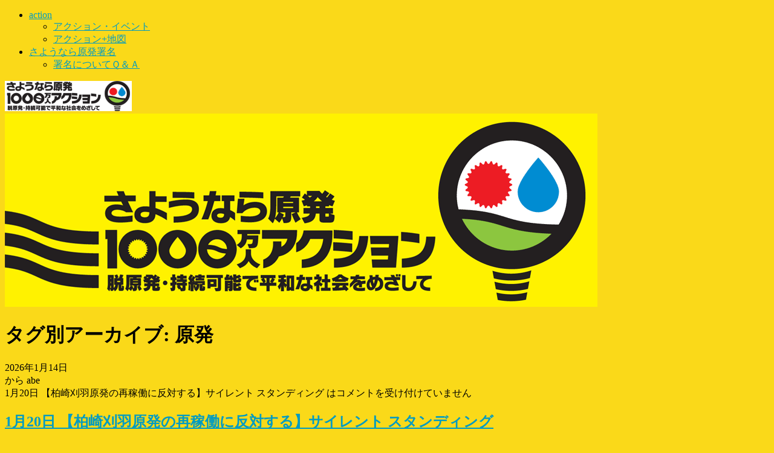

--- FILE ---
content_type: text/html; charset=UTF-8
request_url: http://sayonara-nukes.org/tag/%E5%8E%9F%E7%99%BA/
body_size: 10463
content:
<!DOCTYPE html>
<html lang="ja">
<head>
	<meta charset="UTF-8" />
	<meta name="viewport" content="width=device-width, initial-scale=1.0, maximum-scale=1.0, user-scalable=0">
	<title>原発 | </title>
	<link rel="profile" href="http://gmpg.org/xfn/11">
	<link rel="pingback" href="http://sayonara-nukes.heteml.net/nn/xmlrpc.php">
	<!--[if lt IE 9]>
	<script src="http://sayonara-nukes.heteml.net/nn/wp-content/themes/yoko/js/html5.js" type="text/javascript"></script>
	<![endif]-->
	<title>原発 &#8211; さようなら原発1000万人アクション</title>
<link rel='dns-prefetch' href='//sayonara-nukes.heteml.net' />
<link rel='dns-prefetch' href='//fonts.googleapis.com' />
<link rel='dns-prefetch' href='//s.w.org' />
<link rel="alternate" type="application/rss+xml" title="さようなら原発1000万人アクション &raquo; フィード" href="http://sayonara-nukes.org/feed/" />
<link rel="alternate" type="application/rss+xml" title="さようなら原発1000万人アクション &raquo; コメントフィード" href="http://sayonara-nukes.org/comments/feed/" />
<link rel="alternate" type="application/rss+xml" title="さようなら原発1000万人アクション &raquo; 原発 タグのフィード" href="http://sayonara-nukes.org/tag/%E5%8E%9F%E7%99%BA/feed/" />
		<script type="text/javascript">
			window._wpemojiSettings = {"baseUrl":"https:\/\/s.w.org\/images\/core\/emoji\/11.2.0\/72x72\/","ext":".png","svgUrl":"https:\/\/s.w.org\/images\/core\/emoji\/11.2.0\/svg\/","svgExt":".svg","source":{"concatemoji":"http:\/\/sayonara-nukes.heteml.net\/nn\/wp-includes\/js\/wp-emoji-release.min.js?ver=5.1.19"}};
			!function(e,a,t){var n,r,o,i=a.createElement("canvas"),p=i.getContext&&i.getContext("2d");function s(e,t){var a=String.fromCharCode;p.clearRect(0,0,i.width,i.height),p.fillText(a.apply(this,e),0,0);e=i.toDataURL();return p.clearRect(0,0,i.width,i.height),p.fillText(a.apply(this,t),0,0),e===i.toDataURL()}function c(e){var t=a.createElement("script");t.src=e,t.defer=t.type="text/javascript",a.getElementsByTagName("head")[0].appendChild(t)}for(o=Array("flag","emoji"),t.supports={everything:!0,everythingExceptFlag:!0},r=0;r<o.length;r++)t.supports[o[r]]=function(e){if(!p||!p.fillText)return!1;switch(p.textBaseline="top",p.font="600 32px Arial",e){case"flag":return s([55356,56826,55356,56819],[55356,56826,8203,55356,56819])?!1:!s([55356,57332,56128,56423,56128,56418,56128,56421,56128,56430,56128,56423,56128,56447],[55356,57332,8203,56128,56423,8203,56128,56418,8203,56128,56421,8203,56128,56430,8203,56128,56423,8203,56128,56447]);case"emoji":return!s([55358,56760,9792,65039],[55358,56760,8203,9792,65039])}return!1}(o[r]),t.supports.everything=t.supports.everything&&t.supports[o[r]],"flag"!==o[r]&&(t.supports.everythingExceptFlag=t.supports.everythingExceptFlag&&t.supports[o[r]]);t.supports.everythingExceptFlag=t.supports.everythingExceptFlag&&!t.supports.flag,t.DOMReady=!1,t.readyCallback=function(){t.DOMReady=!0},t.supports.everything||(n=function(){t.readyCallback()},a.addEventListener?(a.addEventListener("DOMContentLoaded",n,!1),e.addEventListener("load",n,!1)):(e.attachEvent("onload",n),a.attachEvent("onreadystatechange",function(){"complete"===a.readyState&&t.readyCallback()})),(n=t.source||{}).concatemoji?c(n.concatemoji):n.wpemoji&&n.twemoji&&(c(n.twemoji),c(n.wpemoji)))}(window,document,window._wpemojiSettings);
		</script>
		<style type="text/css">
img.wp-smiley,
img.emoji {
	display: inline !important;
	border: none !important;
	box-shadow: none !important;
	height: 1em !important;
	width: 1em !important;
	margin: 0 .07em !important;
	vertical-align: -0.1em !important;
	background: none !important;
	padding: 0 !important;
}
</style>
	<link rel='stylesheet' id='tweetable-frontend-css'  href='http://sayonara-nukes.heteml.net/nn/wp-content/plugins/tweetable/main_css.css?ver=5.1.19' type='text/css' media='all' />
<link rel='stylesheet' id='wp-block-library-css'  href='http://sayonara-nukes.heteml.net/nn/wp-includes/css/dist/block-library/style.min.css?ver=5.1.19' type='text/css' media='all' />
<link rel='stylesheet' id='fancybox-css'  href='http://sayonara-nukes.heteml.net/nn/wp-content/plugins/fancybox-for-wordpress/assets/css/fancybox.css?ver=1.3.4' type='text/css' media='all' />
<link rel='stylesheet' id='yoko-fonts-css'  href='//fonts.googleapis.com/css?family=Droid+Sans%3A400%2C700%7CDroid+Serif%3A400%2C700%2C400italic%2C700italic&#038;subset=latin%2Clatin-ext' type='text/css' media='all' />
<link rel='stylesheet' id='yoko-style-css'  href='http://sayonara-nukes.heteml.net/nn/wp-content/themes/yoko/style.css?ver=2013-10-21' type='text/css' media='all' />
<link rel='stylesheet' id='wpptlb-tact-css-css'  href='http://sayonara-nukes.heteml.net/nn/wp-content/plugins/wp-tactical-popup/includes/modal/mp.css?ver=5.1.19' type='text/css' media='all' />
<script type='text/javascript' src='http://sayonara-nukes.heteml.net/nn/wp-includes/js/jquery/jquery.js?ver=1.12.4'></script>
<script type='text/javascript' src='http://sayonara-nukes.heteml.net/nn/wp-includes/js/jquery/jquery-migrate.min.js?ver=1.4.1'></script>
<script type='text/javascript' src='http://sayonara-nukes.heteml.net/nn/wp-content/plugins/fancybox-for-wordpress/assets/js/jquery.fancybox.js?ver=1.3.4'></script>
<script type='text/javascript' src='http://sayonara-nukes.heteml.net/nn/wp-content/plugins/itro-popup/scripts/itro-scripts.js?ver=5.1.19'></script>
<link rel='https://api.w.org/' href='http://sayonara-nukes.org/wp-json/' />
<link rel="EditURI" type="application/rsd+xml" title="RSD" href="http://sayonara-nukes.heteml.net/nn/xmlrpc.php?rsd" />
<link rel="wlwmanifest" type="application/wlwmanifest+xml" href="http://sayonara-nukes.heteml.net/nn/wp-includes/wlwmanifest.xml" /> 
<meta name="generator" content="WordPress 5.1.19" />

<!-- Fancybox for WordPress v3.2.1 -->
<style type="text/css">
	div.fancybox-caption{display:none !important;}
	
	img.fancybox-image{border-width:10px;border-color:#FFFFFF;border-style:solid;height:auto;}
	div.fancybox-bg{background-color:rgba(102,102,102,0.3);opacity:1 !important;}div.fancybox-content{border-color:#FFFFFF}
	div#fancybox-title{background-color:#FFFFFF}
	div.fancybox-content{background-color:#FFFFFF}
	div#fancybox-title-inside{color:#333333}
	
	
	
	div.fancybox-caption p.caption-title{display:inline-block}
	div.fancybox-caption p.caption-title{font-size:14px}
	div.fancybox-caption p.caption-title{color:#333333}
	div.fancybox-caption {color:#333333}div.fancybox-caption p.caption-title {background:#fff; width:auto;padding:10px 30px;}
</style><script type="text/javascript">
	jQuery(function(){

		jQuery.fn.getTitle = function() { // Copy the title of every IMG tag and add it to its parent A so that fancybox can show titles
			var arr = jQuery("a[data-fancybox]");
									jQuery.each(arr, function() {
										var title = jQuery(this).children("img").attr("title");
										 var caption = jQuery(this).next("figcaption").html();
                                        if(caption && title){jQuery(this).attr("title",title+" " + caption)}else if(title){ jQuery(this).attr("title",title);}else if(caption){jQuery(this).attr("title",caption);}
									});			}

		// Supported file extensions

                var thumbnails = jQuery("a:has(img)").not(".nolightbox").not('.envira-gallery-link').not('.ngg-simplelightbox').filter(function () {
            return /\.(jpe?g|png|gif|mp4|webp|bmp|pdf)(\?[^/]*)*$/i.test(jQuery(this).attr('href'))
        });
        

		// Add data-type iframe for links that are not images or videos.
        var iframeLinks = jQuery('.fancyboxforwp').filter( function() { return ! /\.(jpe?g|png|gif|mp4|webp|bmp|pdf)(\?[^/]*)*$/i.test(jQuery(this).attr('href')) }).filter( function() { return ! /vimeo|youtube/i.test(jQuery(this).attr('href')) });
        iframeLinks.attr({ "data-type" : "iframe" }).getTitle();

				// Gallery All
		thumbnails.addClass("fancyboxforwp").attr("data-fancybox","gallery").getTitle();
        iframeLinks.attr({ "data-fancybox":"gallery" }).getTitle();

		// Gallery type NONE
		


		// Call fancybox and apply it on any link with a rel atribute that starts with "fancybox", with the options set on the admin panel
		jQuery("a.fancyboxforwp").fancyboxforwp({
			loop: false,
			smallBtn: true,
			zoomOpacity: "auto",
			animationEffect: "fade",
			animationDuration: 500,
			transitionEffect: "fade",
			transitionDuration : "300",
			overlayShow: true,
			overlayOpacity: "0.3",
			titleShow: true,
			titlePosition: "inside",
			keyboard: true,
			showCloseButton: true,
			arrows: true,
			clickContent: false,
            clickSlide: "close",
			wheel: false,
			toolbar: true,
			preventCaptionOverlap: true,
			onInit: function() { },			onDeactivate: function() { },			beforeClose: function() { },			afterShow: function() { },			afterClose: function() { },			caption : function( instance, item ) {var testing = jQuery(this).context.title;var caption = jQuery(this).data('caption') || '';if ( item.type === 'image' && testing.length ) {caption = (caption.length ? caption + '<br />' : '') + '<p class="caption-title">'+testing+'</p>' ;}return caption;},
			afterLoad : function( instance, current ) {current.$content.append('<div class=\"fancybox-custom-caption\" style=\" position: absolute;left:0;right:0;color:#000;padding-top:10px;bottom:-50px;margin:0 auto;text-align:center; \">' + current.opts.caption + '</div>');},
					});
		
	})
</script>
<!-- END Fancybox for WordPress -->


<!-- (GATCE) Google Analytics Tracking Code begin-->
<script type="text/javascript">

  var _gaq = _gaq || [];
  _gaq.push(['_setAccount', 'UA-24244337-1']);
  _gaq.push(['_trackPageview']);

  (function() {
    var ga = document.createElement('script'); ga.type = 'text/javascript'; ga.async = true;
    ga.src = ('https:' == document.location.protocol ? 'https://ssl' : 'http://www') + '.google-analytics.com/ga.js';
    var s = document.getElementsByTagName('script')[0]; s.parentNode.insertBefore(ga, s);
  })();

</script>
<!-- Google Analytics Tracking Code end-->
<link rel="stylesheet" href="http://sayonara-nukes.heteml.net/nn/wp-content/plugins/highslide-4-wordpress-reloaded/highslide.min.css?ver=4112v122" type="text/css" media="screen" />
<!--[if lt IE 7]>
<link rel="stylesheet" type="text/css" href="http://sayonara-nukes.heteml.net/nn/wp-content/plugins/highslide-4-wordpress-reloaded/highslide-ie6.min.css" />
<![endif]-->
<link rel="alternate" media="handheld" type="text/html" href="http://sayonara-nukes.org/tag/%E5%8E%9F%E7%99%BA/" />
	<!--Simple Popup Plugin v4.0 / RH Mods-->
	<script language="javascript" type="text/javascript">
	<!--
	var swin=null;
	function popitup(mypage,w,h,pos,myname,infocus){
	    if (w!=parseInt(w)||w<=0) w=$width;
	    if (h!=parseInt(h)||h<=0) h=$height;
	    if (myname==null){myname="swin"};
	    var myleft = 0;
	    var mytop = 0;
	    if (myleft==0 && mytop==0 && pos!="random"){pos="center"};
	    if (pos=="random"){myleft=(screen.width)?Math.floor(Math.random()*(screen.width-w)):100;mytop=(screen.height)?Math.floor(Math.random()*((screen.height-h)-75)):100;}
	    if (pos=="center"){myleft=(screen.width)?(screen.width-w)/2:100;mytop=(screen.height)?(screen.height-h)/2:100;}
	    settings="width=" + w + ",height=" + h + ",top=" + mytop + ",left=" + myleft + ",scrollbars=no,location=no,directories=no,status=no,menubar=no,toolbar=no,resizable=no";swin=window.open(mypage,myname,settings);
	    if (infocus==null || infocus=="front"){swin.focus()};
	    return false;
	}
	// -->
	</script>
	<!--/Simple Popup Plugin-->
		<style type="text/css" id="yoko-themeoptions-css">
		a {color: #009BC2;}
		#content .single-entry-header h1.entry-title {color: #009BC2!important;}
		input#submit:hover {background-color: #009BC2!important;}
		#content .page-entry-header h1.entry-title {color: #009BC2!important;}
		.searchsubmit:hover {background-color: #009BC2!important;}
	</style>
		<style type="text/css" id="custom-background-css">
body.custom-background { background-color: #fad919; }
</style>
	<link rel="icon" href="http://sayonara-nukes.heteml.net/nn/wp-content/uploads/2021/03/cropped-logo1-32x32.gif" sizes="32x32" />
<link rel="icon" href="http://sayonara-nukes.heteml.net/nn/wp-content/uploads/2021/03/cropped-logo1-192x192.gif" sizes="192x192" />
<link rel="apple-touch-icon-precomposed" href="http://sayonara-nukes.heteml.net/nn/wp-content/uploads/2021/03/cropped-logo1-180x180.gif" />
<meta name="msapplication-TileImage" content="http://sayonara-nukes.heteml.net/nn/wp-content/uploads/2021/03/cropped-logo1-270x270.gif" />
</head>

<body class="archive tag tag-10 custom-background">
<div id="page" class="clearfix">
	<header id="branding">
		<nav id="mainnav" class="clearfix">
			<div class="menu-top-menu-container"><ul id="menu-top-menu" class="menu"><li id="menu-item-27" class="menu-item menu-item-type-taxonomy menu-item-object-category menu-item-has-children menu-item-27"><a href="http://sayonara-nukes.org/cat/action/">action</a>
<ul class="sub-menu">
	<li id="menu-item-564" class="menu-item menu-item-type-post_type menu-item-object-page menu-item-564"><a href="http://sayonara-nukes.org/actionweek/">アクション・イベント</a></li>
	<li id="menu-item-565" class="menu-item menu-item-type-post_type menu-item-object-page menu-item-565"><a href="http://sayonara-nukes.org/actionweek/10day_action/">アクション+地図</a></li>
</ul>
</li>
<li id="menu-item-36" class="menu-item menu-item-type-post_type menu-item-object-page menu-item-has-children menu-item-36"><a href="http://sayonara-nukes.org/shomei/">さようなら原発署名</a>
<ul class="sub-menu">
	<li id="menu-item-113" class="menu-item menu-item-type-post_type menu-item-object-page menu-item-113"><a href="http://sayonara-nukes.org/shomei/shomei_faq/">署名についてＱ＆Ａ</a></li>
</ul>
</li>
</ul></div>		</nav><!-- end mainnav -->

		
		<hgroup id="site-title">
					<a href="http://sayonara-nukes.org/" class="logo"><img src="http://sayonara-nukes.heteml.net/nn/wp-content/uploads/2011/06/logo.gif" alt="さようなら原発1000万人アクション" /></a>
				</hgroup><!-- end site-title -->

								<img alt="" src="http://sayonara-nukes.heteml.net/nn/wp-content/uploads/2021/03/top1.gif" class="headerimage" width="980" height="320">
			
		<nav id="subnav">
					</nav><!-- end subnav -->
</header><!-- end header -->

<div id="wrap">
<div id="main">

	<div id="content">

				
				<header class="page-header">
					<h1 class="page-title">タグ別アーカイブ: <span>原発</span></h1>
				</header><!--end page-header-->

								
													
					
<article id="post-6652" class="post-6652 post type-post status-publish format-standard hentry category-action category-oshirase category-news tag-33 tag-10 tag-27 tag-15">

	<div class="entry-details">
				<p>2026年1月14日<br/>
		から abe<br/>
		<span><span class="screen-reader-text">1月20日 【柏崎刈羽原発の再稼働に反対する】サイレント スタンディング は</span>コメントを受け付けていません</span></p>
	</div><!-- end entry-details -->
    
	<header class="entry-header">
			<h2 class="entry-title"><a href="http://sayonara-nukes.org/2026/01/20260120standing/" title="1月20日 【柏崎刈羽原発の再稼働に反対する】サイレント スタンディング へのパーマリンク" rel="bookmark">1月20日 【柏崎刈羽原発の再稼働に反対する】サイレント スタンディング</a></h2>
	</header><!-- end entry-header -->
        
	<div class="entry-content">
					<p>サイレント スタンディング 2026年１月20日（火） 12：00～13：00 新宿駅南口（LUMINE２前／バスタの向い側） プラカードなどをお持ちください。</p>
			
				
		<footer class="entry-meta">
			<p>			カテゴリー: <a href="http://sayonara-nukes.org/cat/action/" rel="category tag">action</a>, <a href="http://sayonara-nukes.org/cat/oshirase/" rel="category tag">お知らせ</a>, <a href="http://sayonara-nukes.org/cat/news/" rel="category tag">ニュース</a> | 
									タグ: <a href="http://sayonara-nukes.org/tag/%E5%86%8D%E7%A8%BC%E5%83%8D/" rel="tag">再稼働</a>, <a href="http://sayonara-nukes.org/tag/%E5%8E%9F%E7%99%BA/" rel="tag">原発</a>, <a href="http://sayonara-nukes.org/tag/%E6%9F%8F%E5%B4%8E%E5%88%88%E7%BE%BD/" rel="tag">柏崎刈羽</a>, <a href="http://sayonara-nukes.org/tag/%E8%84%B1%E5%8E%9F%E7%99%BA/" rel="tag">脱原発</a> | 
						<a href="http://sayonara-nukes.org/2026/01/20260120standing/">パーマリンク</a>
			</p>
	</footer><!-- end entry-meta -->
	</div><!-- end entry-content -->
			
</article><!-- end post-6652 -->
									
					
<article id="post-6275" class="post-6275 post type-post status-publish format-standard hentry category-action category-news tag-14 tag-9 tag-10 tag-40 tag-38 tag-39">

	<div class="entry-details">
				<p>2025年1月28日<br/>
		から abe<br/>
		<span><span class="screen-reader-text">「ウクライナに平和を！核兵器をつかうな、原発に手を出すな集会」開催のご案内 は</span>コメントを受け付けていません</span></p>
	</div><!-- end entry-details -->
    
	<header class="entry-header">
			<h2 class="entry-title"><a href="http://sayonara-nukes.org/2025/01/2025-2-24hibiya/" title="「ウクライナに平和を！核兵器をつかうな、原発に手を出すな集会」開催のご案内 へのパーマリンク" rel="bookmark">「ウクライナに平和を！核兵器をつかうな、原発に手を出すな集会」開催のご案内</a></h2>
	</header><!-- end entry-header -->
        
	<div class="entry-content">
					<p>「ウクライナに平和を！核兵器をつかうな、原発に手を出すな集会」が２月24日（月・休）に日比谷公園大音楽堂（日比谷野音）にて行われます。 ウクライナでは原発が戦渦に巻き込まれかねないこと、核兵器が使われる可能性が否定できな &hellip; <a href="http://sayonara-nukes.org/2025/01/2025-2-24hibiya/">続きを読む <span class="meta-nav">&rarr;</span></a></p>
			
				
		<footer class="entry-meta">
			<p>			カテゴリー: <a href="http://sayonara-nukes.org/cat/action/" rel="category tag">action</a>, <a href="http://sayonara-nukes.org/cat/news/" rel="category tag">ニュース</a> | 
									タグ: <a href="http://sayonara-nukes.org/tag/%E3%81%95%E3%82%88%E3%81%86%E3%81%AA%E3%82%89%E5%8E%9F%E7%99%BA/" rel="tag">さようなら原発</a>, <a href="http://sayonara-nukes.org/tag/%E3%82%A6%E3%82%AF%E3%83%A9%E3%82%A4%E3%83%8A/" rel="tag">ウクライナ</a>, <a href="http://sayonara-nukes.org/tag/%E5%8E%9F%E7%99%BA/" rel="tag">原発</a>, <a href="http://sayonara-nukes.org/tag/%E5%B9%B3%E5%92%8C/" rel="tag">平和</a>, <a href="http://sayonara-nukes.org/tag/%E6%97%A5%E6%AF%94%E8%B0%B7/" rel="tag">日比谷</a>, <a href="http://sayonara-nukes.org/tag/%E6%A0%B8%E5%85%B5%E5%99%A8/" rel="tag">核兵器</a> | 
						<a href="http://sayonara-nukes.org/2025/01/2025-2-24hibiya/">パーマリンク</a>
			</p>
	</footer><!-- end entry-meta -->
	</div><!-- end entry-content -->
			
</article><!-- end post-6275 -->
									
					
<article id="post-5816" class="post-5816 post type-post status-publish format-standard hentry category-news tag-13 tag-11 tag-9 tag-10 tag-12">

	<div class="entry-details">
				<p>2024年1月15日<br/>
		から abe<br/>
		<span><span class="screen-reader-text">２月24日、「ウクライナに平和を！2.24青山集会＆デモ」を開催しました。 は</span>コメントを受け付けていません</span></p>
	</div><!-- end entry-details -->
    
	<header class="entry-header">
			<h2 class="entry-title"><a href="http://sayonara-nukes.org/2024/01/20240224aoyama/" title="２月24日、「ウクライナに平和を！2.24青山集会＆デモ」を開催しました。 へのパーマリンク" rel="bookmark">２月24日、「ウクライナに平和を！2.24青山集会＆デモ」を開催しました。</a></h2>
	</header><!-- end entry-header -->
        
	<div class="entry-content">
					<p>冬の青空に響くウクライナの歌声　東京・青山で集会とデモ 冷たい雨の合間を縫った2月24日青山公園で500人が集まり、「ウクライナに平和を！青山集会＆デモ」が開かれた。集会は日音響によるプレコンサートから始まった。 主催者 &hellip; <a href="http://sayonara-nukes.org/2024/01/20240224aoyama/">続きを読む <span class="meta-nav">&rarr;</span></a></p>
			
				
		<footer class="entry-meta">
			<p>			カテゴリー: <a href="http://sayonara-nukes.org/cat/news/" rel="category tag">ニュース</a> | 
									タグ: <a href="http://sayonara-nukes.org/tag/1000%E4%BA%BA%E5%A7%94%E5%93%A1%E4%BC%9A/" rel="tag">1000人委員会</a>, <a href="http://sayonara-nukes.org/tag/%E3%81%95%E3%82%88%E3%81%86%E3%81%AA%E3%82%89/" rel="tag">さようなら</a>, <a href="http://sayonara-nukes.org/tag/%E3%82%A6%E3%82%AF%E3%83%A9%E3%82%A4%E3%83%8A/" rel="tag">ウクライナ</a>, <a href="http://sayonara-nukes.org/tag/%E5%8E%9F%E7%99%BA/" rel="tag">原発</a>, <a href="http://sayonara-nukes.org/tag/%E7%B7%8F%E3%81%8C%E3%81%8B%E3%82%8A%E8%A1%8C%E5%8B%95/" rel="tag">総がかり行動</a> | 
						<a href="http://sayonara-nukes.org/2024/01/20240224aoyama/">パーマリンク</a>
			</p>
	</footer><!-- end entry-meta -->
	</div><!-- end entry-content -->
			
</article><!-- end post-5816 -->
								
								
	</div><!-- end content -->


<div id="secondary" class="widget-area" role="complementary">
					<aside id="recent-posts-3" class="widget widget_recent_entries">		<h3 class="widget-title">新しい記事から</h3>		<ul>
											<li>
					<a href="http://sayonara-nukes.org/2026/01/20260120standing/">1月20日 【柏崎刈羽原発の再稼働に反対する】サイレント スタンディング</a>
									</li>
											<li>
					<a href="http://sayonara-nukes.org/2026/01/sayounara-news39/">■さようなら原発1000万人ニュース第39号</a>
									</li>
											<li>
					<a href="http://sayonara-nukes.org/2025/12/2026kokusai/">「#NoMoreFukushima 国際キャンペーン」参加のお願い</a>
									</li>
											<li>
					<a href="http://sayonara-nukes.org/2025/12/2026fukushima/">「フクシマを忘れない！原発はいらない2026キャンペーン」への参加のお願い</a>
									</li>
											<li>
					<a href="http://sayonara-nukes.org/2025/12/2026-03-07/">2026年３月７日「とめよう原発３.７全国集会」を開催します</a>
									</li>
											<li>
					<a href="http://sayonara-nukes.org/2025/12/20251210/">12月10日「原子力政策の転換を求める署名」提出と省庁交渉を実施</a>
									</li>
											<li>
					<a href="http://sayonara-nukes.org/2025/12/1123horonobe/">11月23日　41年も続く反対運動幌延深地層研究反対集会開かれる</a>
									</li>
											<li>
					<a href="http://sayonara-nukes.org/2025/11/sayonara-2/">「さようなら原発第33回オンライン学習会」開催のお知らせ</a>
									</li>
											<li>
					<a href="http://sayonara-nukes.org/2025/10/sayonara/">「さようなら原発第32回オンライン学習会」開催のお知らせ</a>
									</li>
											<li>
					<a href="http://sayonara-nukes.org/2025/09/20250923report/">【開催報告】さようなら原発９.２３全国集会 「ともに声をあげよう！―脱原発と気候正義のために」</a>
									</li>
											<li>
					<a href="http://sayonara-nukes.org/2025/09/thanks-for-your-support250910/">「さようなら原発9.23全国集会」に賛同金をいただいた方々(敬称略）2025年９月29日現在</a>
									</li>
											<li>
					<a href="http://sayonara-nukes.org/2025/09/23-2/">9月23日開催「9.23さようなら原発全国集会」のブース・キッチンカーのご案内</a>
									</li>
											<li>
					<a href="http://sayonara-nukes.org/2025/08/on-line31/">「さようなら原発第31回オンライン学習会」開催のお知らせ</a>
									</li>
											<li>
					<a href="http://sayonara-nukes.org/2025/08/standing0824/">８月24日、汚染水強行放出２周年抗議スタンディング行動を実施しました。</a>
									</li>
					</ul>
		</aside><aside id="categories-3" class="widget widget_categories"><h3 class="widget-title">カテゴリー</h3>		<ul>
				<li class="cat-item cat-item-4"><a href="http://sayonara-nukes.org/cat/action/" >action</a>
</li>
	<li class="cat-item cat-item-7"><a href="http://sayonara-nukes.org/cat/oshirase/" >お知らせ</a>
</li>
	<li class="cat-item cat-item-6"><a href="http://sayonara-nukes.org/cat/news/" >ニュース</a>
</li>
	<li class="cat-item cat-item-1"><a href="http://sayonara-nukes.org/cat/%E6%9C%AA%E5%88%86%E9%A1%9E/" >未分類</a>
</li>
	<li class="cat-item cat-item-8"><a href="http://sayonara-nukes.org/cat/signature/" title="８,８０１,４０９筆
（２０２０年２月２０日現在）
">署名</a>
</li>
		</ul>
			</aside><aside id="archives-3" class="widget widget_archive"><h3 class="widget-title">アーカイブ</h3>		<ul>
				<li><a href='http://sayonara-nukes.org/2026/01/'>2026年1月</a></li>
	<li><a href='http://sayonara-nukes.org/2025/12/'>2025年12月</a></li>
	<li><a href='http://sayonara-nukes.org/2025/11/'>2025年11月</a></li>
	<li><a href='http://sayonara-nukes.org/2025/10/'>2025年10月</a></li>
	<li><a href='http://sayonara-nukes.org/2025/09/'>2025年9月</a></li>
	<li><a href='http://sayonara-nukes.org/2025/08/'>2025年8月</a></li>
	<li><a href='http://sayonara-nukes.org/2025/07/'>2025年7月</a></li>
	<li><a href='http://sayonara-nukes.org/2025/06/'>2025年6月</a></li>
	<li><a href='http://sayonara-nukes.org/2025/05/'>2025年5月</a></li>
	<li><a href='http://sayonara-nukes.org/2025/04/'>2025年4月</a></li>
	<li><a href='http://sayonara-nukes.org/2025/03/'>2025年3月</a></li>
	<li><a href='http://sayonara-nukes.org/2025/02/'>2025年2月</a></li>
	<li><a href='http://sayonara-nukes.org/2025/01/'>2025年1月</a></li>
	<li><a href='http://sayonara-nukes.org/2024/10/'>2024年10月</a></li>
	<li><a href='http://sayonara-nukes.org/2024/09/'>2024年9月</a></li>
	<li><a href='http://sayonara-nukes.org/2024/08/'>2024年8月</a></li>
	<li><a href='http://sayonara-nukes.org/2024/07/'>2024年7月</a></li>
	<li><a href='http://sayonara-nukes.org/2024/06/'>2024年6月</a></li>
	<li><a href='http://sayonara-nukes.org/2024/05/'>2024年5月</a></li>
	<li><a href='http://sayonara-nukes.org/2024/04/'>2024年4月</a></li>
	<li><a href='http://sayonara-nukes.org/2024/03/'>2024年3月</a></li>
	<li><a href='http://sayonara-nukes.org/2024/02/'>2024年2月</a></li>
	<li><a href='http://sayonara-nukes.org/2024/01/'>2024年1月</a></li>
	<li><a href='http://sayonara-nukes.org/2023/12/'>2023年12月</a></li>
	<li><a href='http://sayonara-nukes.org/2023/11/'>2023年11月</a></li>
	<li><a href='http://sayonara-nukes.org/2023/10/'>2023年10月</a></li>
	<li><a href='http://sayonara-nukes.org/2023/09/'>2023年9月</a></li>
	<li><a href='http://sayonara-nukes.org/2023/08/'>2023年8月</a></li>
	<li><a href='http://sayonara-nukes.org/2023/04/'>2023年4月</a></li>
	<li><a href='http://sayonara-nukes.org/2023/03/'>2023年3月</a></li>
	<li><a href='http://sayonara-nukes.org/2023/02/'>2023年2月</a></li>
	<li><a href='http://sayonara-nukes.org/2023/01/'>2023年1月</a></li>
	<li><a href='http://sayonara-nukes.org/2022/12/'>2022年12月</a></li>
	<li><a href='http://sayonara-nukes.org/2022/11/'>2022年11月</a></li>
	<li><a href='http://sayonara-nukes.org/2022/10/'>2022年10月</a></li>
	<li><a href='http://sayonara-nukes.org/2022/09/'>2022年9月</a></li>
	<li><a href='http://sayonara-nukes.org/2022/08/'>2022年8月</a></li>
	<li><a href='http://sayonara-nukes.org/2022/07/'>2022年7月</a></li>
	<li><a href='http://sayonara-nukes.org/2022/06/'>2022年6月</a></li>
	<li><a href='http://sayonara-nukes.org/2022/05/'>2022年5月</a></li>
	<li><a href='http://sayonara-nukes.org/2022/04/'>2022年4月</a></li>
	<li><a href='http://sayonara-nukes.org/2022/03/'>2022年3月</a></li>
	<li><a href='http://sayonara-nukes.org/2022/02/'>2022年2月</a></li>
	<li><a href='http://sayonara-nukes.org/2022/01/'>2022年1月</a></li>
	<li><a href='http://sayonara-nukes.org/2021/12/'>2021年12月</a></li>
	<li><a href='http://sayonara-nukes.org/2021/11/'>2021年11月</a></li>
	<li><a href='http://sayonara-nukes.org/2021/10/'>2021年10月</a></li>
	<li><a href='http://sayonara-nukes.org/2021/09/'>2021年9月</a></li>
	<li><a href='http://sayonara-nukes.org/2021/08/'>2021年8月</a></li>
	<li><a href='http://sayonara-nukes.org/2021/06/'>2021年6月</a></li>
	<li><a href='http://sayonara-nukes.org/2021/05/'>2021年5月</a></li>
	<li><a href='http://sayonara-nukes.org/2021/04/'>2021年4月</a></li>
	<li><a href='http://sayonara-nukes.org/2021/03/'>2021年3月</a></li>
	<li><a href='http://sayonara-nukes.org/2020/11/'>2020年11月</a></li>
	<li><a href='http://sayonara-nukes.org/2020/10/'>2020年10月</a></li>
	<li><a href='http://sayonara-nukes.org/2020/09/'>2020年9月</a></li>
	<li><a href='http://sayonara-nukes.org/2020/08/'>2020年8月</a></li>
	<li><a href='http://sayonara-nukes.org/2020/06/'>2020年6月</a></li>
	<li><a href='http://sayonara-nukes.org/2020/03/'>2020年3月</a></li>
	<li><a href='http://sayonara-nukes.org/2020/02/'>2020年2月</a></li>
	<li><a href='http://sayonara-nukes.org/2020/01/'>2020年1月</a></li>
	<li><a href='http://sayonara-nukes.org/2019/10/'>2019年10月</a></li>
	<li><a href='http://sayonara-nukes.org/2019/09/'>2019年9月</a></li>
	<li><a href='http://sayonara-nukes.org/2019/07/'>2019年7月</a></li>
	<li><a href='http://sayonara-nukes.org/2019/06/'>2019年6月</a></li>
	<li><a href='http://sayonara-nukes.org/2019/04/'>2019年4月</a></li>
	<li><a href='http://sayonara-nukes.org/2019/03/'>2019年3月</a></li>
	<li><a href='http://sayonara-nukes.org/2019/02/'>2019年2月</a></li>
	<li><a href='http://sayonara-nukes.org/2018/12/'>2018年12月</a></li>
	<li><a href='http://sayonara-nukes.org/2018/09/'>2018年9月</a></li>
	<li><a href='http://sayonara-nukes.org/2018/08/'>2018年8月</a></li>
	<li><a href='http://sayonara-nukes.org/2018/07/'>2018年7月</a></li>
	<li><a href='http://sayonara-nukes.org/2018/06/'>2018年6月</a></li>
	<li><a href='http://sayonara-nukes.org/2018/05/'>2018年5月</a></li>
	<li><a href='http://sayonara-nukes.org/2018/04/'>2018年4月</a></li>
	<li><a href='http://sayonara-nukes.org/2018/03/'>2018年3月</a></li>
	<li><a href='http://sayonara-nukes.org/2018/02/'>2018年2月</a></li>
	<li><a href='http://sayonara-nukes.org/2018/01/'>2018年1月</a></li>
	<li><a href='http://sayonara-nukes.org/2017/10/'>2017年10月</a></li>
	<li><a href='http://sayonara-nukes.org/2017/09/'>2017年9月</a></li>
	<li><a href='http://sayonara-nukes.org/2017/08/'>2017年8月</a></li>
	<li><a href='http://sayonara-nukes.org/2017/07/'>2017年7月</a></li>
	<li><a href='http://sayonara-nukes.org/2017/06/'>2017年6月</a></li>
	<li><a href='http://sayonara-nukes.org/2017/05/'>2017年5月</a></li>
	<li><a href='http://sayonara-nukes.org/2017/04/'>2017年4月</a></li>
	<li><a href='http://sayonara-nukes.org/2017/03/'>2017年3月</a></li>
	<li><a href='http://sayonara-nukes.org/2017/02/'>2017年2月</a></li>
	<li><a href='http://sayonara-nukes.org/2017/01/'>2017年1月</a></li>
	<li><a href='http://sayonara-nukes.org/2016/12/'>2016年12月</a></li>
	<li><a href='http://sayonara-nukes.org/2016/11/'>2016年11月</a></li>
	<li><a href='http://sayonara-nukes.org/2016/10/'>2016年10月</a></li>
	<li><a href='http://sayonara-nukes.org/2016/09/'>2016年9月</a></li>
	<li><a href='http://sayonara-nukes.org/2016/07/'>2016年7月</a></li>
	<li><a href='http://sayonara-nukes.org/2016/04/'>2016年4月</a></li>
	<li><a href='http://sayonara-nukes.org/2016/03/'>2016年3月</a></li>
	<li><a href='http://sayonara-nukes.org/2016/01/'>2016年1月</a></li>
	<li><a href='http://sayonara-nukes.org/2015/12/'>2015年12月</a></li>
	<li><a href='http://sayonara-nukes.org/2015/11/'>2015年11月</a></li>
	<li><a href='http://sayonara-nukes.org/2015/10/'>2015年10月</a></li>
	<li><a href='http://sayonara-nukes.org/2015/09/'>2015年9月</a></li>
	<li><a href='http://sayonara-nukes.org/2015/08/'>2015年8月</a></li>
	<li><a href='http://sayonara-nukes.org/2015/06/'>2015年6月</a></li>
	<li><a href='http://sayonara-nukes.org/2015/05/'>2015年5月</a></li>
	<li><a href='http://sayonara-nukes.org/2015/04/'>2015年4月</a></li>
	<li><a href='http://sayonara-nukes.org/2015/03/'>2015年3月</a></li>
	<li><a href='http://sayonara-nukes.org/2015/02/'>2015年2月</a></li>
	<li><a href='http://sayonara-nukes.org/2015/01/'>2015年1月</a></li>
	<li><a href='http://sayonara-nukes.org/2014/11/'>2014年11月</a></li>
	<li><a href='http://sayonara-nukes.org/2014/10/'>2014年10月</a></li>
	<li><a href='http://sayonara-nukes.org/2014/09/'>2014年9月</a></li>
	<li><a href='http://sayonara-nukes.org/2014/08/'>2014年8月</a></li>
	<li><a href='http://sayonara-nukes.org/2014/07/'>2014年7月</a></li>
	<li><a href='http://sayonara-nukes.org/2014/06/'>2014年6月</a></li>
	<li><a href='http://sayonara-nukes.org/2014/05/'>2014年5月</a></li>
	<li><a href='http://sayonara-nukes.org/2014/04/'>2014年4月</a></li>
	<li><a href='http://sayonara-nukes.org/2014/03/'>2014年3月</a></li>
	<li><a href='http://sayonara-nukes.org/2014/02/'>2014年2月</a></li>
	<li><a href='http://sayonara-nukes.org/2014/01/'>2014年1月</a></li>
	<li><a href='http://sayonara-nukes.org/2013/12/'>2013年12月</a></li>
	<li><a href='http://sayonara-nukes.org/2013/11/'>2013年11月</a></li>
	<li><a href='http://sayonara-nukes.org/2013/10/'>2013年10月</a></li>
	<li><a href='http://sayonara-nukes.org/2013/09/'>2013年9月</a></li>
	<li><a href='http://sayonara-nukes.org/2013/08/'>2013年8月</a></li>
	<li><a href='http://sayonara-nukes.org/2013/07/'>2013年7月</a></li>
	<li><a href='http://sayonara-nukes.org/2013/06/'>2013年6月</a></li>
	<li><a href='http://sayonara-nukes.org/2013/04/'>2013年4月</a></li>
	<li><a href='http://sayonara-nukes.org/2013/03/'>2013年3月</a></li>
	<li><a href='http://sayonara-nukes.org/2013/02/'>2013年2月</a></li>
	<li><a href='http://sayonara-nukes.org/2013/01/'>2013年1月</a></li>
	<li><a href='http://sayonara-nukes.org/2012/12/'>2012年12月</a></li>
	<li><a href='http://sayonara-nukes.org/2012/11/'>2012年11月</a></li>
	<li><a href='http://sayonara-nukes.org/2012/10/'>2012年10月</a></li>
	<li><a href='http://sayonara-nukes.org/2012/09/'>2012年9月</a></li>
	<li><a href='http://sayonara-nukes.org/2012/08/'>2012年8月</a></li>
	<li><a href='http://sayonara-nukes.org/2012/07/'>2012年7月</a></li>
	<li><a href='http://sayonara-nukes.org/2012/06/'>2012年6月</a></li>
	<li><a href='http://sayonara-nukes.org/2012/05/'>2012年5月</a></li>
	<li><a href='http://sayonara-nukes.org/2012/04/'>2012年4月</a></li>
	<li><a href='http://sayonara-nukes.org/2012/03/'>2012年3月</a></li>
	<li><a href='http://sayonara-nukes.org/2012/02/'>2012年2月</a></li>
	<li><a href='http://sayonara-nukes.org/2012/01/'>2012年1月</a></li>
	<li><a href='http://sayonara-nukes.org/2011/12/'>2011年12月</a></li>
	<li><a href='http://sayonara-nukes.org/2011/11/'>2011年11月</a></li>
	<li><a href='http://sayonara-nukes.org/2011/10/'>2011年10月</a></li>
	<li><a href='http://sayonara-nukes.org/2011/09/'>2011年9月</a></li>
	<li><a href='http://sayonara-nukes.org/2011/08/'>2011年8月</a></li>
	<li><a href='http://sayonara-nukes.org/2011/07/'>2011年7月</a></li>
	<li><a href='http://sayonara-nukes.org/2011/06/'>2011年6月</a></li>
		</ul>
			</aside>		</div><!-- #secondary .widget-area -->
</div><!-- end main -->

		<div id="tertiary" class="widget-area" role="complementary">
			<aside id="text-15" class="widget widget_text">			<div class="textwidget"><p><strong>　さようなら原発の基本ルール</strong></p>
<p>１.　反核・脱原発で一致するですべての人々に開かれたものとし、様々な立場の人が共同できる運動とします。</p>
<p>２.　この運動は、非暴力に徹し、命の尊厳を守ることを基本とします。</p>
<p>これらの観点から運動をすすめます。</p>
</div>
		</aside><aside id="text-11" class="widget widget_text">			<div class="textwidget"><p><a class="twitter-timeline" href="https://twitter.com/sayonara_n2011" data-height="350">Tweets by sayonara_n2011</a> <script async src="//platform.twitter.com/widgets.js" charset="utf-8"></script></p>
<div id="fb-root"></div>
<p><script>(function(d, s, id) {
  var js, fjs = d.getElementsByTagName(s)[0];
  if (d.getElementById(id)) return;
  js = d.createElement(s); js.id = id;
  js.src = "//connect.facebook.net/ja_JP/sdk.js#xfbml=1&version=v2.7";
  fjs.parentNode.insertBefore(js, fjs);
}(document, 'script', 'facebook-jssdk'));</script></p>
<div class="fb-page" data-href="https://www.facebook.com/sayonaranukes/" data-tabs="timeline" data-width="300" data-height="200" data-small-header="true" data-adapt-container-width="true" data-hide-cover="false" data-show-facepile="false">
<blockquote class="fb-xfbml-parse-ignore" cite="https://www.facebook.com/sayonaranukes/"><p><a href="https://www.facebook.com/sayonaranukes/">「さようなら原発1000万人アクション」</a></p></blockquote>
</div>
<p>&nbsp;</p>
<p>&nbsp;</p>
<p>&nbsp;</p>
<p>&nbsp;</p>
<p>&nbsp;</p>
</div>
		</aside><aside id="text-12" class="widget widget_text">			<div class="textwidget"></div>
		</aside><aside id="text-13" class="widget widget_text">			<div class="textwidget"></div>
		</aside>		</div><!-- end tertiary .widget-area -->
</div><!-- end wrap -->

	<footer id="colophon" class="clearfix">
		<p>Proudly powered by <a href="http://wordpress.org/">WordPress</a><span class="sep"> | </span>Theme: Yoko by <a href="http://www.elmastudio.de/en/themes/">Elmastudio</a></p>
		<a href="#page" class="top">上</a>
	</footer><!-- end colophon -->
	
</div><!-- end page -->
<!-- HighSlide4Wordpress Footer JS Includes -->
<div id="closebutton" class="highslide-overlay closebutton" onclick="return hs.close(this)" title="Close"></div>
<a href="http://solariz.de/highslide-wordpress-reloaded" title="Highslide for Wordpress Plugin" style="display:none">Highslide for Wordpress Plugin</a>
<script type="text/javascript" src="http://sayonara-nukes.heteml.net/nn/wp-content/plugins/highslide-4-wordpress-reloaded/highslide.min.js?ver=4112v122"></script><script type="text/javascript">
hs.graphicsDir = 'http://sayonara-nukes.heteml.net/nn/wp-content/plugins/highslide-4-wordpress-reloaded/graphics/';
hs.showCredits = false;
hs.fadeInOut = false;
hs.align = 'center';
hs.padToMinWidth = true;
hs.outlineType = null;
hs.registerOverlay({
overlayId: 'closebutton',
position: 'top right',
fade: 0
});
if (hs.addSlideshow) hs.addSlideshow({
	interval: 5000,
	repeat: false,
	useControls: true,
	fixedControls: 'fit',
	overlayOptions: {
		position: 'bottom center',
		opacity: .6,
		hideOnMouseOut: true
	}
});
hs.lang = {loadingText : '読み込み中...',
loadingTitle : 'クリックでキャンセル',
focusTitle : 'クリックで前へ',
restoreTitle : 'クリックで閉じる',
fullExpandTitle : '拡大 (f)',
previousText : '前',
nextText : '次',
closeText : '閉じる',
moveText : '移動',
moveTitle : '移動',
closeTitle : '閉じる(esc)',
resizeTitle : 'リサイズ',
playText : '再生',
playTitle : 'スライド表示(スペース)',
pauseText : '一時停止',
pauseTitle : 'スライド停止(スペース)',
previousTitle : '前へ(&larr;)',
nextTitle : '次へ(&rarr;)',
}</script>
<script type='text/javascript' src='http://sayonara-nukes.heteml.net/nn/wp-content/themes/yoko/js/smoothscroll.js?ver=1.4'></script>
<script type='text/javascript'>
/* <![CDATA[ */
var wpptlb_tact = {"ajax_url":"http:\/\/sayonara-nukes.heteml.net\/nn\/wp-admin\/admin-ajax.php?action=wppt-do&id=","ids":""};
/* ]]> */
</script>
<script type='text/javascript' src='http://sayonara-nukes.heteml.net/nn/wp-content/plugins/wp-tactical-popup/includes/modal/mp.js?ver=1.0.0'></script>
<script type='text/javascript' src='http://sayonara-nukes.heteml.net/nn/wp-includes/js/wp-embed.min.js?ver=5.1.19'></script>

</body>
</html>